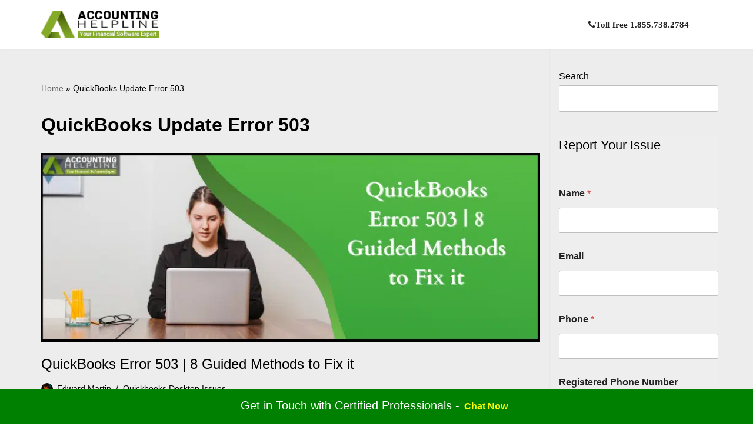

--- FILE ---
content_type: text/html; charset=UTF-8
request_url: https://blog.accountinghelpline.com/tag/quickbooks-update-error-503/
body_size: 21026
content:
<!DOCTYPE html><html lang="en-US" prefix="og: https://ogp.me/ns#"><head><script data-no-optimize="1">var litespeed_docref=sessionStorage.getItem("litespeed_docref");litespeed_docref&&(Object.defineProperty(document,"referrer",{get:function(){return litespeed_docref}}),sessionStorage.removeItem("litespeed_docref"));</script><meta charset="UTF-8"><meta name="viewport" content="width=device-width, initial-scale=1, minimum-scale=1"><link rel="profile" href="http://gmpg.org/xfn/11"><style>img:is([sizes="auto" i],[sizes^="auto," i]){contain-intrinsic-size:3000px 1500px}</style><title>QuickBooks Update Error 503 - One Stop Accounting Solutions - Accounting Helpline</title><meta name="robots" content="follow, index, max-snippet:-1, max-video-preview:-1, max-image-preview:large"/><link rel="canonical" href="https://blog.accountinghelpline.com/tag/quickbooks-update-error-503/" /><meta property="og:locale" content="en_US" /><meta property="og:type" content="article" /><meta property="og:title" content="QuickBooks Update Error 503 - One Stop Accounting Solutions - Accounting Helpline" /><meta property="og:url" content="https://blog.accountinghelpline.com/tag/quickbooks-update-error-503/" /><meta property="og:site_name" content="One Stop QuickBooks Accounting Solutions - Accounting Helpline" /><meta name="twitter:card" content="summary_large_image" /><meta name="twitter:title" content="QuickBooks Update Error 503 - One Stop Accounting Solutions - Accounting Helpline" /><meta name="twitter:label1" content="Posts" /><meta name="twitter:data1" content="1" /><script type="application/ld+json" class="rank-math-schema">{"@context":"https://schema.org","@graph":[{"@type":"Person","@id":"https://blog.accountinghelpline.com/#person","name":"One Stop QuickBooks Accounting Solutions - Accounting Helpline","url":"https://blog.accountinghelpline.com","image":{"@type":"ImageObject","@id":"https://blog.accountinghelpline.com/#logo","url":"https://blog.accountinghelpline.com/wp-content/uploads/2021/10/logo-white.png","contentUrl":"https://blog.accountinghelpline.com/wp-content/uploads/2021/10/logo-white.png","caption":"One Stop QuickBooks Accounting Solutions - Accounting Helpline","inLanguage":"en-US","width":"213","height":"50"}},{"@type":"WebSite","@id":"https://blog.accountinghelpline.com/#website","url":"https://blog.accountinghelpline.com","name":"One Stop QuickBooks Accounting Solutions - Accounting Helpline","alternateName":"One Stop QuickBooks Accounting Solutions - Accounting Helpline","publisher":{"@id":"https://blog.accountinghelpline.com/#person"},"inLanguage":"en-US"},{"@type":"BreadcrumbList","@id":"https://blog.accountinghelpline.com/tag/quickbooks-update-error-503/#breadcrumb","itemListElement":[{"@type":"ListItem","position":"1","item":{"@id":"https://blog.accountinghelpline.com","name":"Home"}},{"@type":"ListItem","position":"2","item":{"@id":"https://blog.accountinghelpline.com/tag/quickbooks-update-error-503/","name":"QuickBooks Update Error 503"}}]},{"@type":"CollectionPage","@id":"https://blog.accountinghelpline.com/tag/quickbooks-update-error-503/#webpage","url":"https://blog.accountinghelpline.com/tag/quickbooks-update-error-503/","name":"QuickBooks Update Error 503 - One Stop Accounting Solutions - Accounting Helpline","isPartOf":{"@id":"https://blog.accountinghelpline.com/#website"},"inLanguage":"en-US","breadcrumb":{"@id":"https://blog.accountinghelpline.com/tag/quickbooks-update-error-503/#breadcrumb"}}]}</script><link rel='dns-prefetch' href='//fonts.googleapis.com' /><link data-optimized="2" rel="stylesheet" href="https://blog.accountinghelpline.com/wp-content/litespeed/css/2bc2272803a604ab4096c904dbc6494a.css?ver=db7f9" /><style id='classic-theme-styles-inline-css'>/*! This file is auto-generated */.wp-block-buttonQuickBookslink{color:#fff;background-color:#32373c;border-radius:9999px;box-shadow:none;text-decoration:none;padding:calc(.667em + 2px) calc(1.333em + 2px);font-size:1.125em}.wp-block-fileQuickBooksbutton{background:#32373c;color:#fff;text-decoration:none}</style><style id='global-styles-inline-css'>:root{--wp--preset--aspect-ratio--square:1;--wp--preset--aspect-ratio--4-3:4/3;--wp--preset--aspect-ratio--3-4:3/4;--wp--preset--aspect-ratio--3-2:3/2;--wp--preset--aspect-ratio--2-3:2/3;--wp--preset--aspect-ratio--16-9:16/9;--wp--preset--aspect-ratio--9-16:9/16;--wp--preset--color--black:#000000;--wp--preset--color--cyan-bluish-gray:#abb8c3;--wp--preset--color--white:#ffffff;--wp--preset--color--pale-pink:#f78da7;--wp--preset--color--vivid-red:#cf2e2e;--wp--preset--color--luminous-vivid-orange:#ff6900;--wp--preset--color--luminous-vivid-amber:#fcb900;--wp--preset--color--light-green-cyan:#7bdcb5;--wp--preset--color--vivid-green-cyan:#00d084;--wp--preset--color--pale-cyan-blue:#8ed1fc;--wp--preset--color--vivid-cyan-blue:#0693e3;--wp--preset--color--vivid-purple:#9b51e0;--wp--preset--color--neve-link-color:var(--nv-primary-accent);--wp--preset--color--neve-link-hover-color:var(--nv-secondary-accent);--wp--preset--color--nv-site-bg:var(--nv-site-bg);--wp--preset--color--nv-light-bg:var(--nv-light-bg);--wp--preset--color--nv-dark-bg:var(--nv-dark-bg);--wp--preset--color--neve-text-color:var(--nv-text-color);--wp--preset--color--nv-text-dark-bg:var(--nv-text-dark-bg);--wp--preset--color--nv-c-1:var(--nv-c-1);--wp--preset--color--nv-c-2:var(--nv-c-2);--wp--preset--gradient--vivid-cyan-blue-to-vivid-purple:linear-gradient(135deg,rgba(6,147,227,1) 0%,rgb(155,81,224) 100%);--wp--preset--gradient--light-green-cyan-to-vivid-green-cyan:linear-gradient(135deg,rgb(122,220,180) 0%,rgb(0,208,130) 100%);--wp--preset--gradient--luminous-vivid-amber-to-luminous-vivid-orange:linear-gradient(135deg,rgba(252,185,0,1) 0%,rgba(255,105,0,1) 100%);--wp--preset--gradient--luminous-vivid-orange-to-vivid-red:linear-gradient(135deg,rgba(255,105,0,1) 0%,rgb(207,46,46) 100%);--wp--preset--gradient--very-light-gray-to-cyan-bluish-gray:linear-gradient(135deg,rgb(238,238,238) 0%,rgb(169,184,195) 100%);--wp--preset--gradient--cool-to-warm-spectrum:linear-gradient(135deg,rgb(74,234,220) 0%,rgb(151,120,209) 20%,rgb(207,42,186) 40%,rgb(238,44,130) 60%,rgb(251,105,98) 80%,rgb(254,248,76) 100%);--wp--preset--gradient--blush-light-purple:linear-gradient(135deg,rgb(255,206,236) 0%,rgb(152,150,240) 100%);--wp--preset--gradient--blush-bordeaux:linear-gradient(135deg,rgb(254,205,165) 0%,rgb(254,45,45) 50%,rgb(107,0,62) 100%);--wp--preset--gradient--luminous-dusk:linear-gradient(135deg,rgb(255,203,112) 0%,rgb(199,81,192) 50%,rgb(65,88,208) 100%);--wp--preset--gradient--pale-ocean:linear-gradient(135deg,rgb(255,245,203) 0%,rgb(182,227,212) 50%,rgb(51,167,181) 100%);--wp--preset--gradient--electric-grass:linear-gradient(135deg,rgb(202,248,128) 0%,rgb(113,206,126) 100%);--wp--preset--gradient--midnight:linear-gradient(135deg,rgb(2,3,129) 0%,rgb(40,116,252) 100%);--wp--preset--font-size--small:13px;--wp--preset--font-size--medium:20px;--wp--preset--font-size--large:36px;--wp--preset--font-size--x-large:42px;--wp--preset--spacing--20:0.44rem;--wp--preset--spacing--30:0.67rem;--wp--preset--spacing--40:1rem;--wp--preset--spacing--50:1.5rem;--wp--preset--spacing--60:2.25rem;--wp--preset--spacing--70:3.38rem;--wp--preset--spacing--80:5.06rem;--wp--preset--shadow--natural:6px 6px 9px rgba(0,0,0,0.2);--wp--preset--shadow--deep:12px 12px 50px rgba(0,0,0,0.4);--wp--preset--shadow--sharp:6px 6px 0px rgba(0,0,0,0.2);--wp--preset--shadow--outlined:6px 6px 0px -3px rgba(255,255,255,1),6px 6px rgba(0,0,0,1);--wp--preset--shadow--crisp:6px 6px 0px rgba(0,0,0,1)}:where(.is-layout-flex){gap:0.5em}:where(.is-layout-grid){gap:0.5em}body .is-layout-flex{display:flex}.is-layout-flex{flex-wrap:wrap;align-items:center}.is-layout-flex >:is(*,div){margin:0}body .is-layout-grid{display:grid}.is-layout-grid >:is(*,div){margin:0}:where(.wp-block-columns.is-layout-flex){gap:2em}:where(.wp-block-columns.is-layout-grid){gap:2em}:where(.wp-block-post-template.is-layout-flex){gap:1.25em}:where(.wp-block-post-template.is-layout-grid){gap:1.25em}.has-black-color{color:var(--wp--preset--color--black) !important}.has-cyan-bluish-gray-color{color:var(--wp--preset--color--cyan-bluish-gray) !important}.has-white-color{color:var(--wp--preset--color--white) !important}.has-pale-pink-color{color:var(--wp--preset--color--pale-pink) !important}.has-vivid-red-color{color:var(--wp--preset--color--vivid-red) !important}.has-luminous-vivid-orange-color{color:var(--wp--preset--color--luminous-vivid-orange) !important}.has-luminous-vivid-amber-color{color:var(--wp--preset--color--luminous-vivid-amber) !important}.has-light-green-cyan-color{color:var(--wp--preset--color--light-green-cyan) !important}.has-vivid-green-cyan-color{color:var(--wp--preset--color--vivid-green-cyan) !important}.has-pale-cyan-blue-color{color:var(--wp--preset--color--pale-cyan-blue) !important}.has-vivid-cyan-blue-color{color:var(--wp--preset--color--vivid-cyan-blue) !important}.has-vivid-purple-color{color:var(--wp--preset--color--vivid-purple) !important}.has-neve-link-color-color{color:var(--wp--preset--color--neve-link-color) !important}.has-neve-link-hover-color-color{color:var(--wp--preset--color--neve-link-hover-color) !important}.has-nv-site-bg-color{color:var(--wp--preset--color--nv-site-bg) !important}.has-nv-light-bg-color{color:var(--wp--preset--color--nv-light-bg) !important}.has-nv-dark-bg-color{color:var(--wp--preset--color--nv-dark-bg) !important}.has-neve-text-color-color{color:var(--wp--preset--color--neve-text-color) !important}.has-nv-text-dark-bg-color{color:var(--wp--preset--color--nv-text-dark-bg) !important}.has-nv-c-1-color{color:var(--wp--preset--color--nv-c-1) !important}.has-nv-c-2-color{color:var(--wp--preset--color--nv-c-2) !important}.has-black-background-color{background-color:var(--wp--preset--color--black) !important}.has-cyan-bluish-gray-background-color{background-color:var(--wp--preset--color--cyan-bluish-gray) !important}.has-white-background-color{background-color:var(--wp--preset--color--white) !important}.has-pale-pink-background-color{background-color:var(--wp--preset--color--pale-pink) !important}.has-vivid-red-background-color{background-color:var(--wp--preset--color--vivid-red) !important}.has-luminous-vivid-orange-background-color{background-color:var(--wp--preset--color--luminous-vivid-orange) !important}.has-luminous-vivid-amber-background-color{background-color:var(--wp--preset--color--luminous-vivid-amber) !important}.has-light-green-cyan-background-color{background-color:var(--wp--preset--color--light-green-cyan) !important}.has-vivid-green-cyan-background-color{background-color:var(--wp--preset--color--vivid-green-cyan) !important}.has-pale-cyan-blue-background-color{background-color:var(--wp--preset--color--pale-cyan-blue) !important}.has-vivid-cyan-blue-background-color{background-color:var(--wp--preset--color--vivid-cyan-blue) !important}.has-vivid-purple-background-color{background-color:var(--wp--preset--color--vivid-purple) !important}.has-neve-link-color-background-color{background-color:var(--wp--preset--color--neve-link-color) !important}.has-neve-link-hover-color-background-color{background-color:var(--wp--preset--color--neve-link-hover-color) !important}.has-nv-site-bg-background-color{background-color:var(--wp--preset--color--nv-site-bg) !important}.has-nv-light-bg-background-color{background-color:var(--wp--preset--color--nv-light-bg) !important}.has-nv-dark-bg-background-color{background-color:var(--wp--preset--color--nv-dark-bg) !important}.has-neve-text-color-background-color{background-color:var(--wp--preset--color--neve-text-color) !important}.has-nv-text-dark-bg-background-color{background-color:var(--wp--preset--color--nv-text-dark-bg) !important}.has-nv-c-1-background-color{background-color:var(--wp--preset--color--nv-c-1) !important}.has-nv-c-2-background-color{background-color:var(--wp--preset--color--nv-c-2) !important}.has-black-border-color{border-color:var(--wp--preset--color--black) !important}.has-cyan-bluish-gray-border-color{border-color:var(--wp--preset--color--cyan-bluish-gray) !important}.has-white-border-color{border-color:var(--wp--preset--color--white) !important}.has-pale-pink-border-color{border-color:var(--wp--preset--color--pale-pink) !important}.has-vivid-red-border-color{border-color:var(--wp--preset--color--vivid-red) !important}.has-luminous-vivid-orange-border-color{border-color:var(--wp--preset--color--luminous-vivid-orange) !important}.has-luminous-vivid-amber-border-color{border-color:var(--wp--preset--color--luminous-vivid-amber) !important}.has-light-green-cyan-border-color{border-color:var(--wp--preset--color--light-green-cyan) !important}.has-vivid-green-cyan-border-color{border-color:var(--wp--preset--color--vivid-green-cyan) !important}.has-pale-cyan-blue-border-color{border-color:var(--wp--preset--color--pale-cyan-blue) !important}.has-vivid-cyan-blue-border-color{border-color:var(--wp--preset--color--vivid-cyan-blue) !important}.has-vivid-purple-border-color{border-color:var(--wp--preset--color--vivid-purple) !important}.has-neve-link-color-border-color{border-color:var(--wp--preset--color--neve-link-color) !important}.has-neve-link-hover-color-border-color{border-color:var(--wp--preset--color--neve-link-hover-color) !important}.has-nv-site-bg-border-color{border-color:var(--wp--preset--color--nv-site-bg) !important}.has-nv-light-bg-border-color{border-color:var(--wp--preset--color--nv-light-bg) !important}.has-nv-dark-bg-border-color{border-color:var(--wp--preset--color--nv-dark-bg) !important}.has-neve-text-color-border-color{border-color:var(--wp--preset--color--neve-text-color) !important}.has-nv-text-dark-bg-border-color{border-color:var(--wp--preset--color--nv-text-dark-bg) !important}.has-nv-c-1-border-color{border-color:var(--wp--preset--color--nv-c-1) !important}.has-nv-c-2-border-color{border-color:var(--wp--preset--color--nv-c-2) !important}.has-vivid-cyan-blue-to-vivid-purple-gradient-background{background:var(--wp--preset--gradient--vivid-cyan-blue-to-vivid-purple) !important}.has-light-green-cyan-to-vivid-green-cyan-gradient-background{background:var(--wp--preset--gradient--light-green-cyan-to-vivid-green-cyan) !important}.has-luminous-vivid-amber-to-luminous-vivid-orange-gradient-background{background:var(--wp--preset--gradient--luminous-vivid-amber-to-luminous-vivid-orange) !important}.has-luminous-vivid-orange-to-vivid-red-gradient-background{background:var(--wp--preset--gradient--luminous-vivid-orange-to-vivid-red) !important}.has-very-light-gray-to-cyan-bluish-gray-gradient-background{background:var(--wp--preset--gradient--very-light-gray-to-cyan-bluish-gray) !important}.has-cool-to-warm-spectrum-gradient-background{background:var(--wp--preset--gradient--cool-to-warm-spectrum) !important}.has-blush-light-purple-gradient-background{background:var(--wp--preset--gradient--blush-light-purple) !important}.has-blush-bordeaux-gradient-background{background:var(--wp--preset--gradient--blush-bordeaux) !important}.has-luminous-dusk-gradient-background{background:var(--wp--preset--gradient--luminous-dusk) !important}.has-pale-ocean-gradient-background{background:var(--wp--preset--gradient--pale-ocean) !important}.has-electric-grass-gradient-background{background:var(--wp--preset--gradient--electric-grass) !important}.has-midnight-gradient-background{background:var(--wp--preset--gradient--midnight) !important}.has-small-font-size{font-size:var(--wp--preset--font-size--small) !important}.has-medium-font-size{font-size:var(--wp--preset--font-size--medium) !important}.has-large-font-size{font-size:var(--wp--preset--font-size--large) !important}.has-x-large-font-size{font-size:var(--wp--preset--font-size--x-large) !important}:where(.wp-block-post-template.is-layout-flex){gap:1.25em}:where(.wp-block-post-template.is-layout-grid){gap:1.25em}:where(.wp-block-columns.is-layout-flex){gap:2em}:where(.wp-block-columns.is-layout-grid){gap:2em}:root:where(.wp-block-pullquote){font-size:1.5em;line-height:1.6}</style><style id='ez-toc-inline-css'>div#ez-toc-container .ez-toc-title{font-size:120%}div#ez-toc-container .ez-toc-title{font-weight:500}div#ez-toc-container ul li,div#ez-toc-container ul li a{font-size:95%}div#ez-toc-container ul li,div#ez-toc-container ul li a{font-weight:500}div#ez-toc-container nav ul ul li{font-size:90%}.ez-toc-box-title{font-weight:bold;margin-bottom:10px;text-align:center;text-transform:uppercase;letter-spacing:1px;color:#666;padding-bottom:5px;position:absolute;top:-4%;left:5%;background-color:inherit;transition:top 0.3s ease}.ez-toc-box-title.toc-closed{top:-25%}.ez-toc-container-direction{direction:ltr}.ez-toc-counter ul{counter-reset:item}.ez-toc-counter nav ul li a::before{content:counters(item,'.',decimal) '. ';display:inline-block;counter-increment:item;flex-grow:0;flex-shrink:0;margin-right:.2em;float:left}.ez-toc-widget-direction{direction:ltr}.ez-toc-widget-container ul{counter-reset:item}.ez-toc-widget-container nav ul li a::before{content:counters(item,'.',decimal) '. ';display:inline-block;counter-increment:item;flex-grow:0;flex-shrink:0;margin-right:.2em;float:left}</style><style id='neve-style-inline-css'>.is-menu-sidebar .header-menu-sidebar{visibility:visible}.is-menu-sidebar.menu_sidebar_slide_left .header-menu-sidebar{transform:translate3d(0,0,0);left:0}.is-menu-sidebar.menu_sidebar_slide_right .header-menu-sidebar{transform:translate3d(0,0,0);right:0}.is-menu-sidebar.menu_sidebar_pull_right .header-menu-sidebar,.is-menu-sidebar.menu_sidebar_pull_left .header-menu-sidebar{transform:translateX(0)}.is-menu-sidebar.menu_sidebar_dropdown .header-menu-sidebar{height:auto}.is-menu-sidebar.menu_sidebar_dropdown .header-menu-sidebar-inner{max-height:400px;padding:20px 0}.is-menu-sidebar.menu_sidebar_full_canvas .header-menu-sidebar{opacity:1}.header-menu-sidebar .menu-item-nav-search:not(.floating){pointer-events:none}.header-menu-sidebar .menu-item-nav-search .is-menu-sidebar{pointer-events:unset}@media screen and (max-width:960px){.builder-item.cr .item--inner{--textalign:center;--justify:center}}.nv-meta-list li.meta:not(:last-child):after{content:"/"}.nv-meta-list .no-mobile{display:none}.nv-meta-list li.last::after{content:""!important}@media (min-width:769px){.nv-meta-list .no-mobile{display:inline-block}.nv-meta-list li.last:not(:last-child)::after{content:"/" !important}}:root{--container:748px;--postwidth:100%;--primarybtnbg:var(--nv-primary-accent);--primarybtnhoverbg:var(--nv-primary-accent);--primarybtncolor:#fff;--secondarybtncolor:var(--nv-primary-accent);--primarybtnhovercolor:#fff;--secondarybtnhovercolor:var(--nv-primary-accent);--primarybtnborderradius:3px;--secondarybtnborderradius:3px;--secondarybtnborderwidth:3px;--btnpadding:13px 15px;--primarybtnpadding:13px 15px;--secondarybtnpadding:calc(13px - 3px) calc(15px - 3px);--bodyfontfamily:Poppins;--bodyfontsize:15px;--bodylineheight:1.6em;--bodyletterspacing:0px;--bodyfontweight:400;--bodytexttransform:none;--h1fontsize:1.5em;--h1fontweight:600;--h1lineheight:1.6em;--h1letterspacing:0px;--h1texttransform:none;--h2fontsize:28px;--h2fontweight:500;--h2lineheight:1.3em;--h2letterspacing:0px;--h2texttransform:none;--h3fontsize:24px;--h3fontweight:500;--h3lineheight:1.4em;--h3letterspacing:0px;--h3texttransform:none;--h4fontsize:20px;--h4fontweight:500;--h4lineheight:1.6em;--h4letterspacing:0px;--h4texttransform:none;--h5fontsize:16px;--h5fontweight:500;--h5lineheight:1.6em;--h5letterspacing:0px;--h5texttransform:none;--h6fontsize:14px;--h6fontweight:500;--h6lineheight:1.6em;--h6letterspacing:0px;--h6texttransform:none;--formfieldborderwidth:2px;--formfieldborderradius:3px;--formfieldbgcolor:var(--nv-site-bg);--formfieldbordercolor:#dddddd;--formfieldcolor:var(--nv-text-color);--formfieldpadding:10px 12px}.nv-index-posts{--borderradius:0px}.single-post-container .alignfull > [class*="QuickBooksinner-container"],.single-post-container .alignwide > [class*="QuickBooksinner-container"]{max-width:718px}.nv-meta-list{--avatarsize:20px}.single .nv-meta-list{--avatarsize:20px}.nv-is-boxed.nv-comments-wrap{--padding:20px}.nv-is-boxed.comment-respond{--padding:20px}.single:not(.single-product),.page{--c-vspace:0 0 0 0;}.global-styled{--bgcolor:var(--nv-site-bg)}.header-top{--rowbcolor:var(--nv-light-bg);--color:var(--nv-text-color);--bgcolor:var(--nv-site-bg)}.header-main{--rowbwidth:0px;--rowbcolor:var(--nv-light-bg);--color:#ffffff;--bgcolor:#ffffff}.header-bottom{--rowbcolor:var(--nv-light-bg);--color:var(--nv-text-color);--bgcolor:var(--nv-site-bg)}.header-menu-sidebar-bg{--justify:flex-start;--textalign:left;--flexg:1;--wrapdropdownwidth:auto;--color:#222222;--bgcolor:#f8f8f8}.header-menu-sidebar{width:360px}.builder-item--logo{--maxwidth:120px;--fs:24px;--padding:10px 0;--margin:0;--textalign:left;--justify:flex-start}.builder-item--nav-icon,.header-menu-sidebar .close-sidebar-panel .navbar-toggle{--bgcolor:#212121}.builder-item--nav-icon{--label-margin:0 5px 0 0;;--padding:6px 8px 6px 10px;;--margin:0}.builder-item--primary-menu{--color:#222222;--hovercolor:var(--nv-secondary-accent);--hovertextcolor:var(--nv-text-color);--activecolor:var(--nv-primary-accent);--spacing:20px;--height:25px;--padding:0;--margin:0;--fontfamily:Poppins;--fontsize:1em;--lineheight:1.6em;--letterspacing:0px;--fontweight:600;--texttransform:none;--iconsize:1em}.hfg-is-group.has-primary-menu .inherit-ff{--inheritedff:Poppins;--inheritedfw:600}.builder-item--header_search_responsive{--iconsize:15px;--formfieldfontsize:14px;--formfieldborderwidth:2px;--formfieldborderradius:2px;--height:40px;--padding:0 10px;--margin:0}.footer-top-inner .row{grid-template-columns:1fr 2fr;--valign:flex-start}.footer-top{--rowbcolor:var(--nv-light-bg);--color:rgba(255,255,255,0.5);--bgcolor:#212121}.footer-main-inner .row{grid-template-columns:1fr;--valign:flex-start}.footer-main{--rowbcolor:var(--nv-light-bg);--color:#f8f8f8;--bgcolor:#111111}.footer-bottom-inner .row{grid-template-columns:1fr;--valign:flex-start}.footer-bottom{--rowbcolor:var(--nv-light-bg);--color:var(--nv-text-dark-bg);--bgcolor:#212121}.builder-item--footer-one-widgets{--padding:0;--margin:0;--textalign:left;--justify:flex-start}.builder-item--footer-two-widgets{--padding:0;--margin:0;--textalign:left;--justify:flex-start}.builder-item--footer-three-widgets{--padding:0;--margin:0;--textalign:left;--justify:flex-start}.builder-item--footer-four-widgets{--padding:0;--margin:0;--textalign:left;--justify:flex-start}@media(min-width:576px){:root{--container:992px;--postwidth:100%;--btnpadding:13px 15px;--primarybtnpadding:13px 15px;--secondarybtnpadding:calc(13px - 3px) calc(15px - 3px);--bodyfontsize:16px;--bodylineheight:1.6em;--bodyletterspacing:0px;--h1fontsize:1.5em;--h1lineheight:1.6em;--h1letterspacing:0px;--h2fontsize:30px;--h2lineheight:1.2em;--h2letterspacing:0px;--h3fontsize:26px;--h3lineheight:1.4em;--h3letterspacing:0px;--h4fontsize:22px;--h4lineheight:1.5em;--h4letterspacing:0px;--h5fontsize:18px;--h5lineheight:1.6em;--h5letterspacing:0px;--h6fontsize:14px;--h6lineheight:1.6em;--h6letterspacing:0px}.single-post-container .alignfull > [class*="QuickBooksinner-container"],.single-post-container .alignwide > [class*="QuickBooksinner-container"]{max-width:962px}.nv-meta-list{--avatarsize:20px}.single .nv-meta-list{--avatarsize:20px}.nv-is-boxed.nv-comments-wrap{--padding:30px}.nv-is-boxed.comment-respond{--padding:30px}.single:not(.single-product),.page{--c-vspace:0 0 0 0;}.header-main{--rowbwidth:0px}.header-menu-sidebar-bg{--justify:flex-start;--textalign:left;--flexg:1;--wrapdropdownwidth:auto}.header-menu-sidebar{width:360px}.builder-item--logo{--maxwidth:120px;--fs:24px;--padding:10px 0;--margin:0;--textalign:left;--justify:flex-start}.builder-item--nav-icon{--label-margin:0 5px 0 0;;--padding:10px 15px;--margin:0}.builder-item--primary-menu{--spacing:20px;--height:25px;--padding:0;--margin:0;--fontsize:1em;--lineheight:1.6em;--letterspacing:0px;--iconsize:1em}.builder-item--header_search_responsive{--formfieldfontsize:14px;--formfieldborderwidth:2px;--formfieldborderradius:2px;--height:40px;--padding:0 10px;--margin:0}.builder-item--footer-one-widgets{--padding:0;--margin:0;--textalign:left;--justify:flex-start}.builder-item--footer-two-widgets{--padding:0;--margin:0;--textalign:left;--justify:flex-start}.builder-item--footer-three-widgets{--padding:0;--margin:0;--textalign:left;--justify:flex-start}.builder-item--footer-four-widgets{--padding:0;--margin:0;--textalign:left;--justify:flex-start}}@media(min-width:960px){:root{--container:1170px;--postwidth:100%;--btnpadding:13px 15px;--primarybtnpadding:13px 15px;--secondarybtnpadding:calc(13px - 3px) calc(15px - 3px);--bodyfontsize:16px;--bodylineheight:30.0px;--bodyletterspacing:0px;--h1fontsize:32px;--h1lineheight:1.1em;--h1letterspacing:0px;--h2fontsize:28px;--h2lineheight:1.2em;--h2letterspacing:-0.2px;--h3fontsize:24px;--h3lineheight:1.4em;--h3letterspacing:0px;--h4fontsize:22px;--h4lineheight:1.5em;--h4letterspacing:0px;--h5fontsize:20px;--h5lineheight:1.6em;--h5letterspacing:0px;--h6fontsize:16px;--h6lineheight:1.6em;--h6letterspacing:0px}body:not(.single):not(.archive):not(.blog):not(.search):not(.error404) .neve-main > .container .col,body.post-type-archive-course .neve-main > .container .col,body.post-type-archive-llms_membership .neve-main > .container .col{max-width:75%}body:not(.single):not(.archive):not(.blog):not(.search):not(.error404) .nv-sidebar-wrap,body.post-type-archive-course .nv-sidebar-wrap,body.post-type-archive-llms_membership .nv-sidebar-wrap{max-width:25%}.neve-main > .archive-container .nv-index-posts.col{max-width:75%}.neve-main > .archive-container .nv-sidebar-wrap{max-width:25%}.neve-main > .single-post-container .nv-single-post-wrap.col{max-width:70%}.single-post-container .alignfull > [class*="QuickBooksinner-container"],.single-post-container .alignwide > [class*="QuickBooksinner-container"]{max-width:789px}.container-fluid.single-post-container .alignfull > [class*="QuickBooksinner-container"],.container-fluid.single-post-container .alignwide > [class*="QuickBooksinner-container"]{max-width:calc(70% + 15px)}.neve-main > .single-post-container .nv-sidebar-wrap{max-width:30%}.nv-meta-list{--avatarsize:20px}.single .nv-meta-list{--avatarsize:20px}.single h1.entry-title{--fontsize:3em;--lineheight:1.2em}.nv-is-boxed.nv-comments-wrap{--padding:40px}.nv-is-boxed.comment-respond{--padding:40px}.single:not(.single-product),.page{--c-vspace:0 0 0 0;}.header-main{--rowbwidth:1px}.header-menu-sidebar-bg{--justify:flex-start;--textalign:left;--flexg:1;--wrapdropdownwidth:auto}.header-menu-sidebar{width:360px}.builder-item--logo{--maxwidth:200px;--fs:24px;--padding:10px 0;--margin:0;--textalign:left;--justify:flex-start}.builder-item--nav-icon{--label-margin:0 5px 0 0;;--padding:10px 15px;--margin:0}.builder-item--primary-menu{--spacing:25px;--height:25px;--padding:0;--margin:0;--fontsize:15px;--lineheight:1.6em;--letterspacing:0px;--iconsize:15px}.builder-item--header_search_responsive{--formfieldfontsize:14px;--formfieldborderwidth:2px;--formfieldborderradius:2px;--height:40px;--padding:0 10px;--margin:0}.footer-top{--height:450px}.footer-main{--height:100px}.builder-item--footer-one-widgets{--padding:30px 0 0 0;;--margin:0;--textalign:left;--justify:flex-start}.builder-item--footer-two-widgets{--padding:30px 0 0 0;;--margin:0;--textalign:left;--justify:flex-start}.builder-item--footer-three-widgets{--padding:30px 0 0 0;;--margin:0;--textalign:left;--justify:flex-start}.builder-item--footer-four-widgets{--padding:30px 0 0 0;;--margin:0;--textalign:left;--justify:flex-start}}:root{--nv-primary-accent:#000000;--nv-secondary-accent:#19ad19;--nv-site-bg:#ffffff;--nv-light-bg:#ededed;--nv-dark-bg:#14171c;--nv-text-color:#000000;--nv-text-dark-bg:#ffffff;--nv-c-1:#77b978;--nv-c-2:#f37262;--nv-fallback-ff:Arial,Helvetica,sans-serif}</style><script type="litespeed/javascript" data-src="https://blog.accountinghelpline.com/wp-includes/js/jquery/jquery.min.js" id="jquery-core-js"></script><script></script><link rel="https://api.w.org/" href="https://blog.accountinghelpline.com/wp-json/" /><link rel="alternate" title="JSON" type="application/json" href="https://blog.accountinghelpline.com/wp-json/wp/v2/tags/1356" /><link rel="EditURI" type="application/rsd+xml" title="RSD" href="https://blog.accountinghelpline.com/xmlrpc.php?rsd" /><meta name="generator" content="WordPress 6.8.3" /><script type="litespeed/javascript" data-src="https://www.googletagmanager.com/gtag/js?id=G-VVEVWCPBBH"></script><script type="litespeed/javascript">window.dataLayer=window.dataLayer||[];function gtag(){dataLayer.push(arguments)}gtag('js',new Date());gtag('config','G-VVEVWCPBBH')</script><script type="litespeed/javascript" data-src="https://www.googletagmanager.com/gtag/js?id=UA-118593197-1"></script><script type="litespeed/javascript">window.dataLayer=window.dataLayer||[];function gtag(){dataLayer.push(arguments)}gtag('js',new Date());gtag('config','UA-118593197-1')</script><link rel="stylesheet" href="https://cdnjs.cloudflare.com/ajax/libs/font-awesome/4.7.0/css/font-awesome.min.css"><meta name='dmca-site-verification' content='SlRuN0h2dlhiSUZWOWFGUWtWZHJrN3puUEUxbFVhZHd5K3RTZmJWek5IQT01' /><meta name="p:domain_verify" content="043e51872a2dcd4a780cf3d48df2dc9d"/><meta name="generator" content="Powered by WPBakery Page Builder - drag and drop page builder for WordPress."/><style type="text/css">.saboxplugin-wrap{-webkit-box-sizing:border-box;-moz-box-sizing:border-box;-ms-box-sizing:border-box;box-sizing:border-box;border:1px solid #eee;width:100%;clear:both;display:block;overflow:hidden;word-wrap:break-word;position:relative}.saboxplugin-wrap .saboxplugin-gravatar{float:left;padding:0 20px 20px 20px}.saboxplugin-wrap .saboxplugin-gravatar img{max-width:100px;height:auto;border-radius:0}.saboxplugin-wrap .saboxplugin-authorname{font-size:18px;line-height:1;margin:20px 0 0 20px;display:block}.saboxplugin-wrap .saboxplugin-authorname a{text-decoration:none}.saboxplugin-wrap .saboxplugin-authorname a:focus{outline:0}.saboxplugin-wrap .saboxplugin-desc{display:block;margin:5px 20px}.saboxplugin-wrap .saboxplugin-desc a{text-decoration:underline}.saboxplugin-wrap .saboxplugin-desc p{margin:5px 0 12px}.saboxplugin-wrap .saboxplugin-web{margin:0 20px 15px;text-align:left}.saboxplugin-wrap .sab-web-position{text-align:right}.saboxplugin-wrap .saboxplugin-web a{color:#ccc;text-decoration:none}.saboxplugin-wrap .saboxplugin-socials{position:relative;display:block;background:#fcfcfc;padding:5px;border-top:1px solid #eee}.saboxplugin-wrap .saboxplugin-socials a svg{width:20px;height:20px}.saboxplugin-wrap .saboxplugin-socials a svg .st2{fill:#fff;transform-origin:center center}.saboxplugin-wrap .saboxplugin-socials a svg .st1{fill:rgba(0,0,0,.3)}.saboxplugin-wrap .saboxplugin-socials a:hover{opacity:.8;-webkit-transition:opacity .4s;-moz-transition:opacity .4s;-o-transition:opacity .4s;transition:opacity .4s;box-shadow:none!important;-webkit-box-shadow:none!important}.saboxplugin-wrap .saboxplugin-socials .saboxplugin-icon-color{box-shadow:none;padding:0;border:0;-webkit-transition:opacity .4s;-moz-transition:opacity .4s;-o-transition:opacity .4s;transition:opacity .4s;display:inline-block;color:#fff;font-size:0;text-decoration:inherit;margin:5px;-webkit-border-radius:0;-moz-border-radius:0;-ms-border-radius:0;-o-border-radius:0;border-radius:0;overflow:hidden}.saboxplugin-wrap .saboxplugin-socials .saboxplugin-icon-grey{text-decoration:inherit;box-shadow:none;position:relative;display:-moz-inline-stack;display:inline-block;vertical-align:middle;zoom:1;margin:10px 5px;color:#444;fill:#444}.clearfix:after,.clearfix:before{content:' ';display:table;line-height:0;clear:both}.ie7 .clearfix{zoom:1}.saboxplugin-socials.sabox-colored .saboxplugin-icon-color .sab-twitch{border-color:#38245c}.saboxplugin-socials.sabox-colored .saboxplugin-icon-color .sab-behance{border-color:#003eb0}.saboxplugin-socials.sabox-colored .saboxplugin-icon-color .sab-deviantart{border-color:#036824}.saboxplugin-socials.sabox-colored .saboxplugin-icon-color .sab-digg{border-color:#00327c}.saboxplugin-socials.sabox-colored .saboxplugin-icon-color .sab-dribbble{border-color:#ba1655}.saboxplugin-socials.sabox-colored .saboxplugin-icon-color .sab-facebook{border-color:#1e2e4f}.saboxplugin-socials.sabox-colored .saboxplugin-icon-color .sab-flickr{border-color:#003576}.saboxplugin-socials.sabox-colored .saboxplugin-icon-color .sab-github{border-color:#264874}.saboxplugin-socials.sabox-colored .saboxplugin-icon-color .sab-google{border-color:#0b51c5}.saboxplugin-socials.sabox-colored .saboxplugin-icon-color .sab-html5{border-color:#902e13}.saboxplugin-socials.sabox-colored .saboxplugin-icon-color .sab-instagram{border-color:#1630aa}.saboxplugin-socials.sabox-colored .saboxplugin-icon-color .sab-linkedin{border-color:#00344f}.saboxplugin-socials.sabox-colored .saboxplugin-icon-color .sab-pinterest{border-color:#5b040e}.saboxplugin-socials.sabox-colored .saboxplugin-icon-color .sab-reddit{border-color:#992900}.saboxplugin-socials.sabox-colored .saboxplugin-icon-color .sab-rss{border-color:#a43b0a}.saboxplugin-socials.sabox-colored .saboxplugin-icon-color .sab-sharethis{border-color:#5d8420}.saboxplugin-socials.sabox-colored .saboxplugin-icon-color .sab-soundcloud{border-color:#995200}.saboxplugin-socials.sabox-colored .saboxplugin-icon-color .sab-spotify{border-color:#0f612c}.saboxplugin-socials.sabox-colored .saboxplugin-icon-color .sab-stackoverflow{border-color:#a95009}.saboxplugin-socials.sabox-colored .saboxplugin-icon-color .sab-steam{border-color:#006388}.saboxplugin-socials.sabox-colored .saboxplugin-icon-color .sab-user_email{border-color:#b84e05}.saboxplugin-socials.sabox-colored .saboxplugin-icon-color .sab-tumblr{border-color:#10151b}.saboxplugin-socials.sabox-colored .saboxplugin-icon-color .sab-twitter{border-color:#0967a0}.saboxplugin-socials.sabox-colored .saboxplugin-icon-color .sab-vimeo{border-color:#0d7091}.saboxplugin-socials.sabox-colored .saboxplugin-icon-color .sab-windows{border-color:#003f71}.saboxplugin-socials.sabox-colored .saboxplugin-icon-color .sab-whatsapp{border-color:#003f71}.saboxplugin-socials.sabox-colored .saboxplugin-icon-color .sab-wordpress{border-color:#0f3647}.saboxplugin-socials.sabox-colored .saboxplugin-icon-color .sab-yahoo{border-color:#14002d}.saboxplugin-socials.sabox-colored .saboxplugin-icon-color .sab-youtube{border-color:#900}.saboxplugin-socials.sabox-colored .saboxplugin-icon-color .sab-xing{border-color:#000202}.saboxplugin-socials.sabox-colored .saboxplugin-icon-color .sab-mixcloud{border-color:#2475a0}.saboxplugin-socials.sabox-colored .saboxplugin-icon-color .sab-vk{border-color:#243549}.saboxplugin-socials.sabox-colored .saboxplugin-icon-color .sab-medium{border-color:#00452c}.saboxplugin-socials.sabox-colored .saboxplugin-icon-color .sab-quora{border-color:#420e00}.saboxplugin-socials.sabox-colored .saboxplugin-icon-color .sab-meetup{border-color:#9b181c}.saboxplugin-socials.sabox-colored .saboxplugin-icon-color .sab-goodreads{border-color:#000}.saboxplugin-socials.sabox-colored .saboxplugin-icon-color .sab-snapchat{border-color:#999700}.saboxplugin-socials.sabox-colored .saboxplugin-icon-color .sab-500px{border-color:#00557f}.saboxplugin-socials.sabox-colored .saboxplugin-icon-color .sab-mastodont{border-color:#185886}.sabox-plus-item{margin-bottom:20px}@media screen and (max-width:480px){.saboxplugin-wrap{text-align:center}.saboxplugin-wrap .saboxplugin-gravatar{float:none;padding:20px 0;text-align:center;margin:0 auto;display:block}.saboxplugin-wrap .saboxplugin-gravatar img{float:none;display:inline-block;display:-moz-inline-stack;vertical-align:middle;zoom:1}.saboxplugin-wrap .saboxplugin-desc{margin:0 10px 20px;text-align:center}.saboxplugin-wrap .saboxplugin-authorname{text-align:center;margin:10px 0 20px}}body .saboxplugin-authorname a,body .saboxplugin-authorname a:hover{box-shadow:none;-webkit-box-shadow:none}a.sab-profile-edit{font-size:16px!important;line-height:1!important}.sab-edit-settings a,a.sab-profile-edit{color:#0073aa!important;box-shadow:none!important;-webkit-box-shadow:none!important}.sab-edit-settings{margin-right:15px;position:absolute;right:0;z-index:2;bottom:10px;line-height:20px}.sab-edit-settings i{margin-left:5px}.saboxplugin-socials{line-height:1!important}.rtl .saboxplugin-wrap .saboxplugin-gravatar{float:right}.rtl .saboxplugin-wrap .saboxplugin-authorname{display:flex;align-items:center}.rtl .saboxplugin-wrap .saboxplugin-authorname .sab-profile-edit{margin-right:10px}.rtl .sab-edit-settings{right:auto;left:0}img.sab-custom-avatar{max-width:75px}.saboxplugin-wrap{margin-top:0px;margin-bottom:0px;padding:0px 0px}.saboxplugin-wrap .saboxplugin-authorname{font-size:18px;line-height:25px}.saboxplugin-wrap .saboxplugin-desc p,.saboxplugin-wrap .saboxplugin-desc{font-size:14px !important;line-height:21px !important}.saboxplugin-wrap .saboxplugin-web{font-size:14px}.saboxplugin-wrap .saboxplugin-socials a svg{width:18px;height:18px}</style><link rel="icon" href="https://blog.accountinghelpline.com/wp-content/uploads/2023/03/favicon.png" sizes="32x32" /><link rel="icon" href="https://blog.accountinghelpline.com/wp-content/uploads/2023/03/favicon.png" sizes="192x192" /><link rel="apple-touch-icon" href="https://blog.accountinghelpline.com/wp-content/uploads/2023/03/favicon.png" /><meta name="msapplication-TileImage" content="https://blog.accountinghelpline.com/wp-content/uploads/2023/03/favicon.png" /><style id="wp-custom-css">@import url('https://cdnjs.cloudflare.com/ajax/libs/boxicons/2.1.0/css/boxicons.min.css');.bx-chevron-right{color:#1ed33c}.nv-sidebar-wrap{border-left:2px solid #e7e7e7;margin:0;padding:4px}.nv-sidebar-wrap.nv-right{padding-left:15px;padding-top:40px}#block-8 form input{width:100%;height:45px;border:1px solid #bfbfbf}.component-wrap p{display:none}.neve-main{background:rgba(0,0,0,0.07)!important;margin-top:75px}.site-header{position:fixed!important;width:100%;z-index:9999}</style><noscript><style>.wpb_animate_when_almost_visible{opacity:1}</style></noscript><style id="wpforms-css-vars-root">:root{--wpforms-field-border-radius:3px;--wpforms-field-background-color:#ffffff;--wpforms-field-border-color:rgba(0,0,0,0.25);--wpforms-field-text-color:rgba(0,0,0,0.7);--wpforms-label-color:rgba(0,0,0,0.85);--wpforms-label-sublabel-color:rgba(0,0,0,0.55);--wpforms-label-error-color:#d63637;--wpforms-button-border-radius:3px;--wpforms-button-background-color:#066aab;--wpforms-button-text-color:#ffffff;--wpforms-field-size-input-height:43px;--wpforms-field-size-input-spacing:15px;--wpforms-field-size-font-size:16px;--wpforms-field-size-line-height:19px;--wpforms-field-size-padding-h:14px;--wpforms-field-size-checkbox-size:16px;--wpforms-field-size-sublabel-spacing:5px;--wpforms-field-size-icon-size:1;--wpforms-label-size-font-size:16px;--wpforms-label-size-line-height:19px;--wpforms-label-size-sublabel-font-size:14px;--wpforms-label-size-sublabel-line-height:17px;--wpforms-button-size-font-size:17px;--wpforms-button-size-height:41px;--wpforms-button-size-padding-h:15px;--wpforms-button-size-margin-top:10px}</style></head><body class="archive tag tag-quickbooks-update-error-503 tag-1356 wp-custom-logo wp-theme-neve nv-blog-grid nv-sidebar-right menu_sidebar_slide_left wpb-js-composer js-comp-ver-8.4.1 vc_responsive" id="neve_body" ><div class="wrapper"><header class="header" ><a class="neve-skip-link show-on-focus" href="#content" >Skip to content</a><div id="header-grid" class="hfg_header site-header"><nav class="header--row header-main hide-on-mobile hide-on-tablet layout-full-contained nv-navbar header--row" data-row-id="main" data-show-on="desktop"><div
class="header--row-inner header-main-inner"><div class="container"><div
class="row row--wrapper" data-section="hfg_header_layout_main" ><div class="hfg-slot left"><div class="builder-item desktop-left"><div class="item--inner builder-item--logo" data-section="title_tagline" data-item-id="logo"><div class="site-logo"><a class="brand" href="https://blog.accountinghelpline.com/" aria-label="One Stop Accounting Solutions - Accounting Helpline" rel="home"><img width="213" height="50" src="https://blog.accountinghelpline.com/wp-content/uploads/2021/10/logo-white.png" class="neve-site-logo skip-lazy" alt="Accounting Helpline" data-variant="logo" decoding="async" /></a></div></div></div></div><div class="hfg-slot right"><div class="builder-item has-nav hfg-is-group has-primary-menu"><div class="item--inner builder-item--primary-menu has_menu" data-section="header_menu_primary" data-item-id="primary-menu"><div class="nv-nav-wrap"><div role="navigation" class="nav-menu-primary" aria-label="Primary Menu"><ul id="nv-primary-navigation-main" class="primary-menu-ul nav-ul menu-desktop"><li id="menu-item-13460" class="menu-item menu-item-type-custom menu-item-object-custom menu-item-13460"><div class="wrap"><a href="tel:1.855.738.2784"><i class="fa fa-phone"></i> Toll free 1.855.738.2784</a></div></li></ul></div></div></div><div class="item--inner builder-item--header_search_responsive" data-section="header_search_responsive" data-item-id="header_search_responsive"><div class="nv-search-icon-component" ><div class="menu-item-nav-search canvas"><a aria-label="Search" href="#" class="nv-icon nv-search" ><svg width="15" height="15" viewBox="0 0 1792 1792" xmlns="http://www.w3.org/2000/svg"><path d="M1216 832q0-185-131.5-316.5t-316.5-131.5-316.5 131.5-131.5 316.5 131.5 316.5 316.5 131.5 316.5-131.5 131.5-316.5zm512 832q0 52-38 90t-90 38q-54 0-90-38l-343-342q-179 124-399 124-143 0-273.5-55.5t-225-150-150-225-55.5-273.5 55.5-273.5 150-225 225-150 273.5-55.5 273.5 55.5 225 150 150 225 55.5 273.5q0 220-124 399l343 343q37 37 37 90z" /></svg></a><div class="nv-nav-search" aria-label="search"><div class="form-wrap container responsive-search"><form role="search" method="get" class="search-form" action="https://blog.accountinghelpline.com/"><label><span class="screen-reader-text">Search for...</span></label><input type="search" class="search-field" aria-label="Search" placeholder="Search for..." value="" name="s"/><button type="submit" class="search-submit nv-submit" aria-label="Search"><span class="nv-search-icon-wrap"><span class="nv-icon nv-search" ><svg width="15" height="15" viewBox="0 0 1792 1792" xmlns="http://www.w3.org/2000/svg"><path d="M1216 832q0-185-131.5-316.5t-316.5-131.5-316.5 131.5-131.5 316.5 131.5 316.5 316.5 131.5 316.5-131.5 131.5-316.5zm512 832q0 52-38 90t-90 38q-54 0-90-38l-343-342q-179 124-399 124-143 0-273.5-55.5t-225-150-150-225-55.5-273.5 55.5-273.5 150-225 225-150 273.5-55.5 273.5 55.5 225 150 150 225 55.5 273.5q0 220-124 399l343 343q37 37 37 90z" /></svg></span></span></button></form></div><div class="close-container container responsive-search"><button class="close-responsive-search" aria-label="Close"><svg width="50" height="50" viewBox="0 0 20 20" fill="#555555"><path d="M14.95 6.46L11.41 10l3.54 3.54l-1.41 1.41L10 11.42l-3.53 3.53l-1.42-1.42L8.58 10L5.05 6.47l1.42-1.42L10 8.58l3.54-3.53z"/></svg></button></div></div></div></div></div></div></div></div></div></div></nav><nav class="header--row header-main hide-on-desktop layout-full-contained nv-navbar header--row" data-row-id="main" data-show-on="mobile"><div
class="header--row-inner header-main-inner"><div class="container"><div
class="row row--wrapper" data-section="hfg_header_layout_main" ><div class="hfg-slot left"><div class="builder-item mobile-left tablet-left"><div class="item--inner builder-item--logo" data-section="title_tagline" data-item-id="logo"><div class="site-logo"><a class="brand" href="https://blog.accountinghelpline.com/" aria-label="One Stop Accounting Solutions - Accounting Helpline" rel="home"><img width="213" height="50" src="https://blog.accountinghelpline.com/wp-content/uploads/2021/10/logo-white.png" class="neve-site-logo skip-lazy" alt="Accounting Helpline" data-variant="logo" decoding="async" /></a></div></div></div></div><div class="hfg-slot right"><div class="builder-item mobile-right tablet-right"><div class="item--inner builder-item--nav-icon" data-section="header_menu_icon" data-item-id="nav-icon"><div class="menu-mobile-toggle item-button navbar-toggle-wrapper"><button type="button" class=" navbar-toggle" value="Navigation Menu" aria-label="Navigation Menu " aria-expanded="false" onclick="if('undefined' !== typeof toggleAriaClick ) { toggleAriaClick() }"><span class="nav-toggle-label">Menu</span><span class="bars"><span class="icon-bar"></span><span class="icon-bar"></span><span class="icon-bar"></span></span><span class="screen-reader-text">Navigation Menu</span></button></div></div></div></div></div></div></div></nav><div
id="header-menu-sidebar" class="header-menu-sidebar tcb menu-sidebar-panel slide_left hfg-pe" data-row-id="sidebar"><div id="header-menu-sidebar-bg" class="header-menu-sidebar-bg"><div class="close-sidebar-panel navbar-toggle-wrapper"><button type="button" class="hamburger is-active navbar-toggle active" value="Navigation Menu" aria-label="Navigation Menu " aria-expanded="false" onclick="if('undefined' !== typeof toggleAriaClick ) { toggleAriaClick() }"><span class="bars"><span class="icon-bar"></span><span class="icon-bar"></span><span class="icon-bar"></span></span><span class="screen-reader-text">Navigation Menu</span></button></div><div id="header-menu-sidebar-inner" class="header-menu-sidebar-inner tcb "><div class="builder-item has-nav"><div class="item--inner builder-item--primary-menu has_menu" data-section="header_menu_primary" data-item-id="primary-menu"><div class="nv-nav-wrap"><div role="navigation" class="nav-menu-primary" aria-label="Primary Menu"><ul id="nv-primary-navigation-sidebar" class="primary-menu-ul nav-ul menu-mobile"><li class="menu-item menu-item-type-custom menu-item-object-custom menu-item-13460"><div class="wrap"><a href="tel:1.855.738.2784"><i class="fa fa-phone"></i> Toll free 1.855.738.2784</a></div></li></ul></div></div></div></div></div></div></div><div class="header-menu-sidebar-overlay hfg-ov hfg-pe" onclick="if('undefined' !== typeof toggleAriaClick ) { toggleAriaClick() }"></div></div></header><style>.nav-ul li:focus-within .wrap.active + .sub-menu{opacity:1;visibility:visible}.nav-ul li.neve-mega-menu:focus-within .wrap.active + .sub-menu{display:grid}.nav-ul li > .wrap{display:flex;align-items:center;position:relative;padding:0 4px}.nav-ul:not(.menu-mobile):not(.neve-mega-menu) > li > .wrap > a{padding-top:1px}</style><main id="content" class="neve-main"><div class="container archive-container"><div class="row"><div class="nv-index-posts blog col"><div class="nv-page-title-wrap nv-big-title" ><div class="nv-page-title "><small class="neve-breadcrumbs-wrapper"><nav aria-label="breadcrumbs" class="rank-math-breadcrumb"><a href="https://blog.accountinghelpline.com">Home</a><span class="separator"> &raquo; </span><span class="last">QuickBooks Update Error 503</span></nav></small><h1>QuickBooks Update Error 503</h1></div></div><div class="posts-wrapper"><article id="post-1038" class="post-1038 post type-post status-publish format-standard has-post-thumbnail hentry category-quickbooks-desktop-issues tag-503-error-code-in-quickbooks tag-503-error-code-in-quickbooks-desktop tag-error-503-quickbooks-update tag-error-code-503-in-quickbooks-desktop tag-error-message-503-in-quickbooks-desktop tag-getting-quickbooks-error-305 tag-how-to-fix-quickbooks-error-503 tag-how-to-resolve-quickbooks-error-305 tag-i-am-getting-error-503-while-updating-quickbooks tag-qb-error-503 tag-quickbooks-2018-error-503 tag-quickbooks-code-503 tag-quickbooks-displaying-error-503-during-update tag-quickbooks-enterprise-error-code-503 tag-quickbooks-error-code-503 tag-quickbooks-giving-error-code-503 tag-quickbooks-update-error-503 tag-why-i-am-getting-quickbooks-error-305 layout-grid "><div class="article-content-col"><div class="content"><div class="nv-post-thumbnail-wrap img-wrap"><a href="https://blog.accountinghelpline.com/quickbooks-desktop-issues/quickbooks-error-503/" rel="bookmark" title="QuickBooks Error 503 | 8 Guided Methods to Fix it"><img width="820" height="312" src="https://blog.accountinghelpline.com/wp-content/uploads/2022/01/QuickBooks-Error-503-8-Guided-Methods-to-Fix-it.png.webp" class="skip-lazy wp-post-image" alt="QuickBooks Error 503" decoding="async" fetchpriority="high" srcset="https://blog.accountinghelpline.com/wp-content/uploads/2022/01/QuickBooks-Error-503-8-Guided-Methods-to-Fix-it.png.webp 820w, https://blog.accountinghelpline.com/wp-content/uploads/2022/01/QuickBooks-Error-503-8-Guided-Methods-to-Fix-it-300x114.png.webp 300w, https://blog.accountinghelpline.com/wp-content/uploads/2022/01/QuickBooks-Error-503-8-Guided-Methods-to-Fix-it-768x292.png.webp 768w" sizes="(max-width: 820px) 100vw, 820px" /></a></div><h2 class="blog-entry-title entry-title"><a href="https://blog.accountinghelpline.com/quickbooks-desktop-issues/quickbooks-error-503/" rel="bookmark">QuickBooks Error 503 | 8 Guided Methods to Fix it</a></h2><ul class="nv-meta-list"><li class="meta author vcard "><img data-lazyloaded="1" src="[data-uri]" width="20" height="20" class="photo" alt="Edward Martin" data-src="https://blog.accountinghelpline.com/wp-content/litespeed/avatar/7ebc23239d65a90019c52c63c406dd6d.jpg?ver=1768910938" />&nbsp;<span class="author-name fn"><a href="https://blog.accountinghelpline.com/author/accounting/" title="Posts by Edward Martin" rel="author">Edward Martin</a></span></li><li class="meta category last"><a href="https://blog.accountinghelpline.com/category//quickbooks-desktop-issues/" rel="category tag">Quickbooks Desktop Issues</a></li></ul><div class="excerpt-wrap entry-summary"><p>The QuickBooks error 503 is a software error that usually occurs due to the settings of your Windows operating system being incorrect. This can hamper&hellip;&nbsp;<a href="https://blog.accountinghelpline.com/quickbooks-desktop-issues/quickbooks-error-503/" rel="bookmark">Read More &raquo;<span class="screen-reader-text">QuickBooks Error 503 | 8 Guided Methods to Fix it</span></a></p></div></div></div></article></div><div class="w-100"></div></div><div class="nv-sidebar-wrap col-sm-12 nv-right blog-sidebar " ><aside id="secondary" role="complementary"><div id="block-8" class="widget widget_block widget_search"><form role="search" method="get" action="https://blog.accountinghelpline.com/" class="wp-block-searchQuickBooksno-button wp-block-search" ><label class="wp-block-searchQuickBookslabel" for="wp-block-searchQuickBooksinput-1" >Search</label><div class="wp-block-searchQuickBooksinside-wrapper " ><input class="wp-block-searchQuickBooksinput" id="wp-block-searchQuickBooksinput-1" placeholder="" value="" type="search" name="s" required /></div></form></div><div id="block-12" class="widget widget_block"><div style="background:#eee;"><h4 style="margin-top:15px;border-bottom:1px solid #ddd; padding-bottom:10px;">Report Your Issue</h4><div class="wpforms-container wpforms-container-full wpforms-render-modern" id="wpforms-12356"><form id="wpforms-form-12356" class="wpforms-validate wpforms-form wpforms-ajax-form" data-formid="12356" method="post" enctype="multipart/form-data" action="/tag/quickbooks-update-error-503/" data-token="6e135a60e7a52546e4f655537599f332"><noscript class="wpforms-error-noscript">Please enable JavaScript in your browser to complete this form.</noscript><div class="wpforms-hidden" id="wpforms-error-noscript">Please enable JavaScript in your browser to complete this form.</div><div class="wpforms-field-container"><div id="wpforms-12356-field_3-container" class="wpforms-field wpforms-field-name" data-field-id="3"><label class="wpforms-field-label" for="wpforms-12356-field_3">Name <span class="wpforms-required-label" aria-hidden="true">*</span></label><input type="text" id="wpforms-12356-field_3" class="wpforms-field-large wpforms-field-required" name="wpforms[fields][3]" aria-errormessage="wpforms-12356-field_3-error" required></div><div id="wpforms-12356-field_4-container" class="wpforms-field wpforms-field-email" data-field-id="4"><label class="wpforms-field-label" for="wpforms-12356-field_4">Email</label><input type="email" id="wpforms-12356-field_4" class="wpforms-field-large" name="wpforms[fields][4]" spellcheck="false" aria-errormessage="wpforms-12356-field_4-error" ></div><div id="wpforms-12356-field_5-container" class="wpforms-field wpforms-field-phone" data-field-id="5"><label class="wpforms-field-label" for="wpforms-12356-field_5">Phone <span class="wpforms-required-label" aria-hidden="true">*</span></label><input type="tel" id="wpforms-12356-field_5" class="wpforms-field-large wpforms-field-required wpforms-smart-phone-field" data-rule-smart-phone-field="true" name="wpforms[fields][5]" aria-errormessage="wpforms-12356-field_5-error" required></div><div id="wpforms-12356-field_6-container" class="wpforms-field wpforms-field-phone" data-field-id="6"><label class="wpforms-field-label" for="wpforms-12356-field_6">Registered Phone Number</label><input type="tel" id="wpforms-12356-field_6" class="wpforms-field-large wpforms-smart-phone-field" data-rule-smart-phone-field="true" name="wpforms[fields][6]" aria-errormessage="wpforms-12356-field_6-error" ></div><div id="wpforms-12356-field_7-container" class="wpforms-field wpforms-field-text" data-field-id="7"><label class="wpforms-field-label" for="wpforms-12356-field_7">Company Name</label><input type="text" id="wpforms-12356-field_7" class="wpforms-field-large" name="wpforms[fields][7]" aria-errormessage="wpforms-12356-field_7-error" ></div><div id="wpforms-12356-field_8-container" class="wpforms-field wpforms-field-select wpforms-field-select-style-classic" data-field-id="8"><label class="wpforms-field-label" for="wpforms-12356-field_8">Version <span class="wpforms-required-label" aria-hidden="true">*</span></label><select id="wpforms-12356-field_8" class="wpforms-field-large wpforms-field-required" name="wpforms[fields][8]" required="required"><option value="Enterprise" >Enterprise</option><option value="Premier" >Premier</option><option value="Pro" >Pro</option><option value="Mac" >Mac</option><option value="POS" >POS</option><option value="Payroll" >Payroll</option><option value="Online" >Online</option><option value="Please Select" selected='selected'>Please Select</option></select></div><div id="wpforms-12356-field_9-container" class="wpforms-field wpforms-field-select wpforms-field-select-style-classic" data-field-id="9"><label class="wpforms-field-label" for="wpforms-12356-field_9">Edition Year <span class="wpforms-required-label" aria-hidden="true">*</span></label><select id="wpforms-12356-field_9" class="wpforms-field-large wpforms-field-required" name="wpforms[fields][9]" required="required"><option value="Please Select" selected='selected'>Please Select</option><option value="2023" >2023</option><option value="2022" >2022</option><option value="2021" >2021</option><option value="2020" >2020</option><option value="2019" >2019</option><option value="2018" >2018</option><option value="2017" >2017</option><option value="2016" >2016</option><option value="2015" >2015</option><option value="2014" >2014</option><option value="2013" >2013</option><option value="2012" >2012</option><option value="2011" >2011</option><option value="2010" >2010</option><option value="Any Other" >Any Other</option></select></div><div id="wpforms-12356-field_10-container" class="wpforms-field wpforms-field-text" data-field-id="10"><label class="wpforms-field-label" for="wpforms-12356-field_10">License Number</label><input type="text" id="wpforms-12356-field_10" class="wpforms-field-large" name="wpforms[fields][10]" aria-errormessage="wpforms-12356-field_10-error" ></div><div id="wpforms-12356-field_11-container" class="wpforms-field wpforms-field-text" data-field-id="11"><label class="wpforms-field-label" for="wpforms-12356-field_11">Issue OR Query <span class="wpforms-required-label" aria-hidden="true">*</span></label><input type="text" id="wpforms-12356-field_11" class="wpforms-field-large wpforms-field-required" name="wpforms[fields][11]" aria-errormessage="wpforms-12356-field_11-error" required></div><div id="wpforms-12356-field_12-container" class="wpforms-field wpforms-field-textarea" data-field-id="12"><label class="wpforms-field-label" for="wpforms-12356-field_12">Describe</label><textarea id="wpforms-12356-field_12" class="wpforms-field-medium" name="wpforms[fields][12]" aria-errormessage="wpforms-12356-field_12-error" ></textarea></div></div><div class="wpforms-submit-container" ><input type="hidden" name="wpforms[id]" value="12356"><input type="hidden" name="wpforms[author]" value="2"><button type="submit" name="wpforms[submit]" id="wpforms-submit-12356" class="wpforms-submit" data-alt-text="Sending..." data-submit-text="Submit" aria-live="assertive" value="wpforms-submit">Submit</button><img data-lazyloaded="1" src="[data-uri]" loading="lazy" decoding="async" data-src="https://blog.accountinghelpline.com/wp-content/plugins/wpforms/assets/images/submit-spin.svg" class="wpforms-submit-spinner" style="display: none;" width="26" height="26" alt="Loading"></div></form></div></div></div><div id="custom_html-8" class="widget_text widget widget_custom_html"><p class="widget-title">Experts In</p><div class="textwidget custom-html-widget"><div align="center"><img data-lazyloaded="1" src="[data-uri]" width="243" height="1060" data-src="https://blog.accountinghelpline.com/wp-content/uploads/2022/03/ac1.jpg" style="border: 1px solid #ddd;"></div></div></div><div id="block-19" class="widget widget_block"><div class="sticky-menu"><div style="background:#393a3e; width:100%; padding:25px; color:#ccc;"><h5>Are you tired of hit-or-miss solutions? Contact certified Accounting Helpline experts with any queries you have and receive instant resolutions.</h5><p><a style="color:white;" href="tel:1.855.738.2784"><button style="background-color:#26c31e; padding:7px 0; width:100%; font-size:18px; color:white;">Call Now</button></a></p></div><div align="center"><p style="margin:0; padding:0;">This site is protected by DMCA</p><a href="//www.dmca.com/Protection/Status.aspx?ID=6411375a-30c4-4438-a240-6a43bc249919" title="DMCA.com Protection Status" class="dmca-badge"> <img src ="https://images.dmca.com/Badges/dmca_protected_sml_120m.png?ID=6411375a-30c4-4438-a240-6a43bc249919" alt="DMCA.com Protection Status" /></a> <script type="litespeed/javascript" data-src="https://images.dmca.com/Badges/DMCABadgeHelper.min.js"></script></div></div></div></aside></div></div></div></main><footer class="site-footer" id="site-footer" ><div class="hfg_footer"><div class="footer--row footer-top hide-on-mobile hide-on-tablet layout-full-contained" id="cb-row--footer-desktop-top" data-row-id="top" data-show-on="desktop"><div
class="footer--row-inner footer-top-inner footer-content-wrap"><div class="container"><div
class="hfg-grid nv-footer-content hfg-grid-top row--wrapper row " data-section="hfg_footer_layout_top" ><div class="hfg-slot left"><div class="builder-item desktop-left tablet-left mobile-left"><div class="item--inner builder-item--footer-two-widgets" data-section="neve_sidebar-widgets-footer-two-widgets" data-item-id="footer-two-widgets"><div class="widget-area"><div id="block-4" class="widget widget_block"><h2 style="font-weight:500; color:white;">Company</h2><ul><li><i class="bx bx-chevron-right"></i> <a href="https://www.accountinghelpline.com/">Home</a></li><li><i class="bx bx-chevron-right"></i> <a href="https://accountinghelpline.com/privacy-policy">Privacy Policy</a></li><li><i class="bx bx-chevron-right"></i> <a href="https://accountinghelpline.com/terms-conditions">Terms & Conditions</a></li><li><i class="bx bx-chevron-right"></i> <a href="https://accountinghelpline.com/disclaimer">Disclaimer</a></li><li><i class="bx bx-chevron-right"></i> <a href="https://blog.accountinghelpline.com/sitemap">Sitemap</a></li></ul></div></div></div></div></div><div class="hfg-slot c-left"><div class="builder-item desktop-left tablet-left mobile-left"><div class="item--inner builder-item--footer-three-widgets" data-section="neve_sidebar-widgets-footer-three-widgets" data-item-id="footer-three-widgets"><div class="widget-area"><div id="block-5" class="widget widget_block"><h2 style="font-weight:500; color:white;">Disclaimer</h2><p>Please read this Disclaimer carefully before using the Accountinghelpline.com Website, as it contains important information regarding the limitations of our liability. Your access to and use of the Website is conditional upon your acceptance of and compliance with this Disclaimer. This Disclaimer applies to everyone, including, but not limited to, visitors, users, and others who wish to access or use the Website. By accessing or using the Website, you agree to be bound by this Disclaimer. If you disagree with any part of this Disclaimer, then you do not have our permission to access or use the Website.</p></div></div></div></div></div></div></div></div></div><div class="footer--row footer-main hide-on-mobile hide-on-tablet layout-full-contained" id="cb-row--footer-desktop-main" data-row-id="main" data-show-on="desktop"><div
class="footer--row-inner footer-main-inner footer-content-wrap"><div class="container"><div
class="hfg-grid nv-footer-content hfg-grid-main row--wrapper row " data-section="hfg_footer_layout_main" ><div class="hfg-slot left"><div class="builder-item desktop-left tablet-left mobile-left"><div class="item--inner builder-item--footer-four-widgets" data-section="neve_sidebar-widgets-footer-four-widgets" data-item-id="footer-four-widgets"><div class="widget-area"><div id="block-6" class="widget widget_block"><div style="float: left;width: 50%;text-align: left;margin-top: -15px;">© Copyright 2025 Accounting Helpline. All Rights Reserved</div><div style="float: right;width: 50%;text-align: right;margin-top: -15px;"> <a href="#" style="margin-right:15px;font-size: 24px;"><i class="fa fa-twitter" aria-hidden="true"></i></a><a href="#" style="margin-right:15px;font-size: 24px;"><i class="fa fa-facebook" aria-hidden="true"></i></a><a href="#" style="margin-right:15px;font-size: 24px;"><i class="fa fa-pinterest" aria-hidden="true"></i></a></div></div></div></div></div></div></div></div></div></div><div class="footer--row footer-bottom hide-on-mobile hide-on-tablet layout-full-contained" id="cb-row--footer-desktop-bottom" data-row-id="bottom" data-show-on="desktop"><div
class="footer--row-inner footer-bottom-inner footer-content-wrap"><div class="container"><div
class="hfg-grid nv-footer-content hfg-grid-bottom row--wrapper row " data-section="hfg_footer_layout_bottom" ><div class="hfg-slot left"><div class="builder-item cr"><div class="item--inner"><div class="component-wrap"><div><p style="font-size:12px;margin-top:25px;border-top:1px solid #666;padding-top:12px">© 2017-2020 Accounting Helpline All rights reserved Design by Accounting Helpline</p></div></div></div></div></div></div></div></div></div><div class="footer--row footer-top hide-on-desktop layout-full-contained" id="cb-row--footer-mobile-top" data-row-id="top" data-show-on="mobile"><div
class="footer--row-inner footer-top-inner footer-content-wrap"><div class="container"><div
class="hfg-grid nv-footer-content hfg-grid-top row--wrapper row " data-section="hfg_footer_layout_top" ><div class="hfg-slot left"><div class="builder-item desktop-left tablet-left mobile-left"><div class="item--inner builder-item--footer-two-widgets" data-section="neve_sidebar-widgets-footer-two-widgets" data-item-id="footer-two-widgets"><div class="widget-area"><div id="block-4" class="widget widget_block"><h2 style="font-weight:500; color:white;">Company</h2><ul><li><i class="bx bx-chevron-right"></i> <a href="https://www.accountinghelpline.com/">Home</a></li><li><i class="bx bx-chevron-right"></i> <a href="https://accountinghelpline.com/privacy-policy">Privacy Policy</a></li><li><i class="bx bx-chevron-right"></i> <a href="https://accountinghelpline.com/terms-conditions">Terms & Conditions</a></li><li><i class="bx bx-chevron-right"></i> <a href="https://accountinghelpline.com/disclaimer">Disclaimer</a></li><li><i class="bx bx-chevron-right"></i> <a href="https://blog.accountinghelpline.com/sitemap">Sitemap</a></li></ul></div></div></div></div></div><div class="hfg-slot c-left"></div></div></div></div></div><div class="footer--row footer-main hide-on-desktop layout-full-contained" id="cb-row--footer-mobile-main" data-row-id="main" data-show-on="mobile"><div
class="footer--row-inner footer-main-inner footer-content-wrap"><div class="container"><div
class="hfg-grid nv-footer-content hfg-grid-main row--wrapper row " data-section="hfg_footer_layout_main" ><div class="hfg-slot left"><div class="builder-item desktop-left tablet-left mobile-left"><div class="item--inner builder-item--footer-one-widgets" data-section="neve_sidebar-widgets-footer-one-widgets" data-item-id="footer-one-widgets"><div class="widget-area"><div id="block-21" class="widget widget_block"></div><div id="block-23" class="widget widget_block"></div><div id="block-25" class="widget widget_block"></div><div id="block-30" class="widget widget_block"><div style="float: left;width: 50%;text-align: left;margin-top: -15px;">© Copyright 2025 Accounting Helpline. All Rights Reserved</div><div style="float: right;width: 50%;text-align: right;margin-top: -15px;"> <a href="#" style="margin-right:15px;font-size: 24px;"><i class="fa fa-twitter" aria-hidden="true"></i></a><a href="#" style="margin-right:15px;font-size: 24px;"><i class="fa fa-facebook" aria-hidden="true"></i></a><a href="#" style="margin-right:15px;font-size: 24px;"><i class="fa fa-pinterest" aria-hidden="true"></i></a></div></div></div></div></div></div></div></div></div></div><div class="footer--row footer-bottom hide-on-desktop layout-full-contained" id="cb-row--footer-mobile-bottom" data-row-id="bottom" data-show-on="mobile"><div
class="footer--row-inner footer-bottom-inner footer-content-wrap"><div class="container"><div
class="hfg-grid nv-footer-content hfg-grid-bottom row--wrapper row " data-section="hfg_footer_layout_bottom" ><div class="hfg-slot left"><div class="builder-item cr"><div class="item--inner"><div class="component-wrap"><div><p style="font-size:12px;margin-top:25px;border-top:1px solid #666;padding-top:12px">© 2017-2020 Accounting Helpline All rights reserved Design by Accounting Helpline</p></div></div></div></div></div></div></div></div></div></div></footer></div><script type="speculationrules">{"prefetch":[{"source":"document","where":{"and":[{"href_matches":"\/*"},{"not":{"href_matches":["\/wp-*.php","\/wp-admin\/*","\/wp-content\/uploads\/*","\/wp-content\/*","\/wp-content\/plugins\/*","\/wp-content\/themes\/neve\/*","\/*\\?(.+)"]}},{"not":{"selector_matches":"a[rel~=\"nofollow\"]"}},{"not":{"selector_matches":".no-prefetch, .no-prefetch a"}}]},"eagerness":"conservative"}]}</script><style type="text/css">.nv-tags-list{display:none !important}#sidebar{position:fixed;width:100%;right:0;bottom:0px;background:#008000 !important;background-width:100%;padding:8px 15px;color:#fff;font-size:20px;z-index:999}#sidebar a span{font-size:22px;font-weight:600;text-align:center}.sidetfn{position:relative}</style><div id="sidebar" style="font-size: 20px; font-weight:500;" align="center"> Get in Touch with Certified Professionals -<button style="text-align:center; border-radius:6px; background:#008000; color:yellow; padding:6px 8px;" onclick="$crisp.push(['do', 'chat:open'])">Chat Now</button></div><script type="litespeed/javascript">window.$crisp=[];window.CRISP_WEBSITE_ID="3d62323b-9f5a-4db1-bb50-aa029dfc4419";(function(){d=document;s=d.createElement("script");s.src="https://client.crisp.chat/l.js";s.async=1;d.getElementsByTagName("head")[0].appendChild(s)})()</script><style id='core-block-supports-inline-css'>.wp-elements-63ed469c9788637e98ca935f6a04a43d a:where(:not(.wp-element-button)){color:#000fff}</style><script id="stickThis-js-extra" type="litespeed/javascript">var sticky_anything_engage={"element":".sticky-menu","topspace":"80","minscreenwidth":"0","maxscreenwidth":"999999","zindex":"1","legacymode":"","dynamicmode":"","debugmode":"","pushup":"","adminbar":"1"}</script><script id="ez-toc-scroll-scriptjs-js-extra" type="litespeed/javascript">var eztoc_smooth_local={"scroll_offset":"30","add_request_uri":"","add_self_reference_link":""}</script><script id="ez-toc-js-js-extra" type="litespeed/javascript">var ezTOC={"smooth_scroll":"1","visibility_hide_by_default":"","scroll_offset":"30","fallbackIcon":"<span class=\"\"><span class=\"eztoc-hide\" style=\"display:none;\">Toggle<\/span><span class=\"ez-toc-icon-toggle-span\"><svg style=\"fill: #999;color:#999\" xmlns=\"http:\/\/www.w3.org\/2000\/svg\" class=\"list-377408\" width=\"20px\" height=\"20px\" viewBox=\"0 0 24 24\" fill=\"none\"><path d=\"M6 6H4v2h2V6zm14 0H8v2h12V6zM4 11h2v2H4v-2zm16 0H8v2h12v-2zM4 16h2v2H4v-2zm16 0H8v2h12v-2z\" fill=\"currentColor\"><\/path><\/svg><svg style=\"fill: #999;color:#999\" class=\"arrow-unsorted-368013\" xmlns=\"http:\/\/www.w3.org\/2000\/svg\" width=\"10px\" height=\"10px\" viewBox=\"0 0 24 24\" version=\"1.2\" baseProfile=\"tiny\"><path d=\"M18.2 9.3l-6.2-6.3-6.2 6.3c-.2.2-.3.4-.3.7s.1.5.3.7c.2.2.4.3.7.3h11c.3 0 .5-.1.7-.3.2-.2.3-.5.3-.7s-.1-.5-.3-.7zM5.8 14.7l6.2 6.3 6.2-6.3c.2-.2.3-.5.3-.7s-.1-.5-.3-.7c-.2-.2-.4-.3-.7-.3h-11c-.3 0-.5.1-.7.3-.2.2-.3.5-.3.7s.1.5.3.7z\"\/><\/svg><\/span><\/span>","chamomile_theme_is_on":""}</script><script id="ez-toc-js-js-after" type="litespeed/javascript">let mobileContainer=document.querySelector('#mobile.vc_row-fluid');if(document.querySelectorAll('#mobile.vc_row-fluid').length>0){let ezTocContainerUL=mobileContainer.querySelectorAll('.ez-toc-link');let uniqID='xs-sm-'+Math.random().toString(16).slice(2);for(let i=0;i<ezTocContainerUL.length;i++){let anchorHREF=ezTocContainerUL[i].getAttribute('href');let section=mobileContainer.querySelector('span.ez-toc-section'+anchorHREF);if(section){section.setAttribute('id',anchorHREF.replace('#','')+'-'+uniqID)}ezTocContainerUL[i].setAttribute('href',anchorHREF+'-'+uniqID)}}</script><script id="neve-script-js-extra" type="litespeed/javascript">var NeveProperties={"ajaxurl":"https:\/\/blog.accountinghelpline.com\/wp-admin\/admin-ajax.php","nonce":"8a7c17d078","isRTL":"","isCustomize":""}</script><script id="neve-script-js-after" type="litespeed/javascript">var html=document.documentElement;var theme=html.getAttribute('data-neve-theme')||'light';var variants={"logo":{"light":{"src":"https:\/\/blog.accountinghelpline.com\/wp-content\/uploads\/2021\/10\/logo-white.png","srcset":!1,"sizes":"(max-width: 213px) 100vw, 213px"},"dark":{"src":"https:\/\/blog.accountinghelpline.com\/wp-content\/uploads\/2021\/10\/logo-white.png","srcset":!1,"sizes":"(max-width: 213px) 100vw, 213px"},"same":!0}};function setCurrentTheme(theme){var pictures=document.getElementsByClassName('neve-site-logo');for(var i=0;i<pictures.length;i++){var picture=pictures.item(i);if(!picture){continue};var fileExt=picture.src.slice((Math.max(0,picture.src.lastIndexOf("."))||Infinity)+1);if(fileExt==='svg'){picture.removeAttribute('width');picture.removeAttribute('height');picture.style='width: var(--maxwidth)'}var compId=picture.getAttribute('data-variant');if(compId&&variants[compId]){var isConditional=variants[compId].same;if(theme==='light'||isConditional||variants[compId].dark.src===!1){picture.src=variants[compId].light.src;picture.srcset=variants[compId].light.srcset||'';picture.sizes=variants[compId].light.sizes;continue};picture.src=variants[compId].dark.src;picture.srcset=variants[compId].dark.srcset||'';picture.sizes=variants[compId].dark.sizes}}};var observer=new MutationObserver(function(mutations){mutations.forEach(function(mutation){if(mutation.type=='attributes'){theme=html.getAttribute('data-neve-theme');setCurrentTheme(theme)}})});observer.observe(html,{attributes:!0});function toggleAriaClick(){function toggleAriaExpanded(toggle='true'){document.querySelectorAll('button.navbar-toggle').forEach(function(el){if(el.classList.contains('caret-wrap')){return}el.setAttribute('aria-expanded','true'===el.getAttribute('aria-expanded')?'false':toggle)})}toggleAriaExpanded();if(document.body.hasAttribute('data-ftrap-listener')){return}document.body.setAttribute('data-ftrap-listener','true');document.addEventListener('ftrap-end',function(){toggleAriaExpanded('false')})}</script><script></script><script type="application/ld+json">{"@context": "https://schema.org",
"@type": "LocalBusiness","@id": "https://blog.accountinghelpline.com",
"image": "https://blog.accountinghelpline.com/wp-content/uploads/2023/09/logo-white.webp",
"priceRange": "$$$","telephone": "1.855.738.2784","name": "Accounting Helpline - Accounting &amp; Bookkeeping ","logo": "https://blog.accountinghelpline.com/wp-content/uploads/2023/09/logo-white.webp",
"description": "Accounting Helpline&quot; is an Accounting and Bookkeeping service provider. We are distinguished by the virtue of our expertise in various products..","openingHours": "Mo-Sa 08:00-08:00","geo": {"@type": "GeoCoordinates","latitude": null,"longitude": null
},"url": "https://blog.accountinghelpline.com",
"contactPoint": {"@type": "ContactPoint","telephone": "1.855.738.2784","contactType": "customer support","email": "info@accountinghelpline.com","contactOption": "TollFree","areaServed": [
"US"
],"availableLanguage": [
"English"
]
},"address": {"@type": "PostalAddress","addressCountry": "US","addressLocality": null,"addressRegion": null,"postalCode": null,"streetAddress": null
}}</script><script type="litespeed/javascript">var wpforms_settings={"val_required":"This field is required.","val_email":"Please enter a valid email address.","val_email_suggestion":"Did you mean {suggestion}?","val_email_suggestion_title":"Click to accept this suggestion.","val_email_restricted":"This email address is not allowed.","val_number":"Please enter a valid number.","val_number_positive":"Please enter a valid positive number.","val_confirm":"Field values do not match.","val_checklimit":"You have exceeded the number of allowed selections: {#}.","val_limit_characters":"{count} of {limit} max characters.","val_limit_words":"{count} of {limit} max words.","val_recaptcha_fail_msg":"Google reCAPTCHA verification failed, please try again later.","val_turnstile_fail_msg":"Cloudflare Turnstile verification failed, please try again later.","val_inputmask_incomplete":"Please fill out the field in required format.","uuid_cookie":"1","locale":"en","wpforms_plugin_url":"https:\/\/blog.accountinghelpline.com\/wp-content\/plugins\/wpforms\/","gdpr":"","ajaxurl":"https:\/\/blog.accountinghelpline.com\/wp-admin\/admin-ajax.php","mailcheck_enabled":"1","mailcheck_domains":[],"mailcheck_toplevel_domains":["dev"],"is_ssl":"1","page_title":"QuickBooks Update Error 503","page_id":"","currency_code":"USD","currency_thousands":",","currency_decimals":"2","currency_decimal":".","currency_symbol":"$","currency_symbol_pos":"left","css_vars":["field-border-radius","field-background-color","field-border-color","field-text-color","label-color","label-sublabel-color","label-error-color","button-border-radius","button-background-color","button-text-color","field-size-input-height","field-size-input-spacing","field-size-font-size","field-size-line-height","field-size-padding-h","field-size-checkbox-size","field-size-sublabel-spacing","field-size-icon-size","label-size-font-size","label-size-line-height","label-size-sublabel-font-size","label-size-sublabel-line-height","button-size-font-size","button-size-height","button-size-padding-h","button-size-margin-top"],"val_requiredpayment":"Payment is required.","val_creditcard":"Please enter a valid credit card number.","val_post_max_size":"The total size of the selected files {totalSize} MB exceeds the allowed limit {maxSize} MB.","val_time12h":"Please enter time in 12-hour AM\/PM format (eg 8:45 AM).","val_time24h":"Please enter time in 24-hour format (eg 22:45).","val_time_limit":"Please enter time between {minTime} and {maxTime}.","val_url":"Please enter a valid URL.","val_fileextension":"File type is not allowed.","val_filesize":"File exceeds max size allowed. File was not uploaded.","post_max_size":"1073741824","isModernMarkupEnabled":"1","formErrorMessagePrefix":"Form error message","errorMessagePrefix":"Error message","submitBtnDisabled":"Submit button is disabled during form submission.","val_password_strength":"A stronger password is required. Consider using upper and lower case letters, numbers, and symbols.","val_phone":"Please enter a valid phone number.","indicatorStepsPattern":"Step {current} of {total}","richtext_add_media_button":"","entry_preview_iframe_styles":["https:\/\/blog.accountinghelpline.com\/wp-includes\/js\/tinymce\/skins\/lightgray\/content.min.css?ver=6.8.3","https:\/\/blog.accountinghelpline.com\/wp-includes\/css\/dashicons.min.css?ver=6.8.3","https:\/\/blog.accountinghelpline.com\/wp-includes\/js\/tinymce\/skins\/wordpress\/wp-content.css?ver=6.8.3"]}</script><script data-no-optimize="1">window.lazyLoadOptions=Object.assign({},{threshold:300},window.lazyLoadOptions||{});!function(t,e){"object"==typeof exports&&"undefined"!=typeof module?module.exports=e():"function"==typeof define&&define.amd?define(e):(t="undefined"!=typeof globalThis?globalThis:t||self).LazyLoad=e()}(this,function(){"use strict";function e(){return(e=Object.assign||function(t){for(var e=1;e<arguments.length;e++){var n,a=arguments[e];for(n in a)Object.prototype.hasOwnProperty.call(a,n)&&(t[n]=a[n])}return t}).apply(this,arguments)}function o(t){return e({},at,t)}function l(t,e){return t.getAttribute(gt+e)}function c(t){return l(t,vt)}function s(t,e){return function(t,e,n){e=gt+e;null!==n?t.setAttribute(e,n):t.removeAttribute(e)}(t,vt,e)}function i(t){return s(t,null),0}function r(t){return null===c(t)}function u(t){return c(t)===_t}function d(t,e,n,a){t&&(void 0===a?void 0===n?t(e):t(e,n):t(e,n,a))}function f(t,e){et?t.classList.add(e):t.className+=(t.className?" ":"")+e}function _(t,e){et?t.classList.remove(e):t.className=t.className.replace(new RegExp("(^|\\s+)"+e+"(\\s+|$)")," ").replace(/^\s+/,"").replace(/\s+$/,"")}function g(t){return t.llTempImage}function v(t,e){!e||(e=e._observer)&&e.unobserve(t)}function b(t,e){t&&(t.loadingCount+=e)}function p(t,e){t&&(t.toLoadCount=e)}function n(t){for(var e,n=[],a=0;e=t.children[a];a+=1)"SOURCE"===e.tagName&&n.push(e);return n}function h(t,e){(t=t.parentNode)&&"PICTURE"===t.tagName&&n(t).forEach(e)}function a(t,e){n(t).forEach(e)}function m(t){return!!t[lt]}function E(t){return t[lt]}function I(t){return delete t[lt]}function y(e,t){var n;m(e)||(n={},t.forEach(function(t){n[t]=e.getAttribute(t)}),e[lt]=n)}function L(a,t){var o;m(a)&&(o=E(a),t.forEach(function(t){var e,n;e=a,(t=o[n=t])?e.setAttribute(n,t):e.removeAttribute(n)}))}function k(t,e,n){f(t,e.class_loading),s(t,st),n&&(b(n,1),d(e.callback_loading,t,n))}function A(t,e,n){n&&t.setAttribute(e,n)}function O(t,e){A(t,rt,l(t,e.data_sizes)),A(t,it,l(t,e.data_srcset)),A(t,ot,l(t,e.data_src))}function w(t,e,n){var a=l(t,e.data_bg_multi),o=l(t,e.data_bg_multi_hidpi);(a=nt&&o?o:a)&&(t.style.backgroundImage=a,n=n,f(t=t,(e=e).class_applied),s(t,dt),n&&(e.unobserve_completed&&v(t,e),d(e.callback_applied,t,n)))}function x(t,e){!e||0<e.loadingCount||0<e.toLoadCount||d(t.callback_finish,e)}function M(t,e,n){t.addEventListener(e,n),t.llEvLisnrs[e]=n}function N(t){return!!t.llEvLisnrs}function z(t){if(N(t)){var e,n,a=t.llEvLisnrs;for(e in a){var o=a[e];n=e,o=o,t.removeEventListener(n,o)}delete t.llEvLisnrs}}function C(t,e,n){var a;delete t.llTempImage,b(n,-1),(a=n)&&--a.toLoadCount,_(t,e.class_loading),e.unobserve_completed&&v(t,n)}function R(i,r,c){var l=g(i)||i;N(l)||function(t,e,n){N(t)||(t.llEvLisnrs={});var a="VIDEO"===t.tagName?"loadeddata":"load";M(t,a,e),M(t,"error",n)}(l,function(t){var e,n,a,o;n=r,a=c,o=u(e=i),C(e,n,a),f(e,n.class_loaded),s(e,ut),d(n.callback_loaded,e,a),o||x(n,a),z(l)},function(t){var e,n,a,o;n=r,a=c,o=u(e=i),C(e,n,a),f(e,n.class_error),s(e,ft),d(n.callback_error,e,a),o||x(n,a),z(l)})}function T(t,e,n){var a,o,i,r,c;t.llTempImage=document.createElement("IMG"),R(t,e,n),m(c=t)||(c[lt]={backgroundImage:c.style.backgroundImage}),i=n,r=l(a=t,(o=e).data_bg),c=l(a,o.data_bg_hidpi),(r=nt&&c?c:r)&&(a.style.backgroundImage='url("'.concat(r,'")'),g(a).setAttribute(ot,r),k(a,o,i)),w(t,e,n)}function G(t,e,n){var a;R(t,e,n),a=e,e=n,(t=Et[(n=t).tagName])&&(t(n,a),k(n,a,e))}function D(t,e,n){var a;a=t,(-1<It.indexOf(a.tagName)?G:T)(t,e,n)}function S(t,e,n){var a;t.setAttribute("loading","lazy"),R(t,e,n),a=e,(e=Et[(n=t).tagName])&&e(n,a),s(t,_t)}function V(t){t.removeAttribute(ot),t.removeAttribute(it),t.removeAttribute(rt)}function j(t){h(t,function(t){L(t,mt)}),L(t,mt)}function F(t){var e;(e=yt[t.tagName])?e(t):m(e=t)&&(t=E(e),e.style.backgroundImage=t.backgroundImage)}function P(t,e){var n;F(t),n=e,r(e=t)||u(e)||(_(e,n.class_entered),_(e,n.class_exited),_(e,n.class_applied),_(e,n.class_loading),_(e,n.class_loaded),_(e,n.class_error)),i(t),I(t)}function U(t,e,n,a){var o;n.cancel_on_exit&&(c(t)!==st||"IMG"===t.tagName&&(z(t),h(o=t,function(t){V(t)}),V(o),j(t),_(t,n.class_loading),b(a,-1),i(t),d(n.callback_cancel,t,e,a)))}function $(t,e,n,a){var o,i,r=(i=t,0<=bt.indexOf(c(i)));s(t,"entered"),f(t,n.class_entered),_(t,n.class_exited),o=t,i=a,n.unobserve_entered&&v(o,i),d(n.callback_enter,t,e,a),r||D(t,n,a)}function q(t){return t.use_native&&"loading"in HTMLImageElement.prototype}function H(t,o,i){t.forEach(function(t){return(a=t).isIntersecting||0<a.intersectionRatio?$(t.target,t,o,i):(e=t.target,n=t,a=o,t=i,void(r(e)||(f(e,a.class_exited),U(e,n,a,t),d(a.callback_exit,e,n,t))));var e,n,a})}function B(e,n){var t;tt&&!q(e)&&(n._observer=new IntersectionObserver(function(t){H(t,e,n)},{root:(t=e).container===document?null:t.container,rootMargin:t.thresholds||t.threshold+"px"}))}function J(t){return Array.prototype.slice.call(t)}function K(t){return t.container.querySelectorAll(t.elements_selector)}function Q(t){return c(t)===ft}function W(t,e){return e=t||K(e),J(e).filter(r)}function X(e,t){var n;(n=K(e),J(n).filter(Q)).forEach(function(t){_(t,e.class_error),i(t)}),t.update()}function t(t,e){var n,a,t=o(t);this._settings=t,this.loadingCount=0,B(t,this),n=t,a=this,Y&&window.addEventListener("online",function(){X(n,a)}),this.update(e)}var Y="undefined"!=typeof window,Z=Y&&!("onscroll"in window)||"undefined"!=typeof navigator&&/(gle|ing|ro)bot|crawl|spider/i.test(navigator.userAgent),tt=Y&&"IntersectionObserver"in window,et=Y&&"classList"in document.createElement("p"),nt=Y&&1<window.devicePixelRatio,at={elements_selector:".lazy",container:Z||Y?document:null,threshold:300,thresholds:null,data_src:"src",data_srcset:"srcset",data_sizes:"sizes",data_bg:"bg",data_bg_hidpi:"bg-hidpi",data_bg_multi:"bg-multi",data_bg_multi_hidpi:"bg-multi-hidpi",data_poster:"poster",class_applied:"applied",class_loading:"litespeed-loading",class_loaded:"litespeed-loaded",class_error:"error",class_entered:"entered",class_exited:"exited",unobserve_completed:!0,unobserve_entered:!1,cancel_on_exit:!0,callback_enter:null,callback_exit:null,callback_applied:null,callback_loading:null,callback_loaded:null,callback_error:null,callback_finish:null,callback_cancel:null,use_native:!1},ot="src",it="srcset",rt="sizes",ct="poster",lt="llOriginalAttrs",st="loading",ut="loaded",dt="applied",ft="error",_t="native",gt="data-",vt="ll-status",bt=[st,ut,dt,ft],pt=[ot],ht=[ot,ct],mt=[ot,it,rt],Et={IMG:function(t,e){h(t,function(t){y(t,mt),O(t,e)}),y(t,mt),O(t,e)},IFRAME:function(t,e){y(t,pt),A(t,ot,l(t,e.data_src))},VIDEO:function(t,e){a(t,function(t){y(t,pt),A(t,ot,l(t,e.data_src))}),y(t,ht),A(t,ct,l(t,e.data_poster)),A(t,ot,l(t,e.data_src)),t.load()}},It=["IMG","IFRAME","VIDEO"],yt={IMG:j,IFRAME:function(t){L(t,pt)},VIDEO:function(t){a(t,function(t){L(t,pt)}),L(t,ht),t.load()}},Lt=["IMG","IFRAME","VIDEO"];return t.prototype={update:function(t){var e,n,a,o=this._settings,i=W(t,o);{if(p(this,i.length),!Z&&tt)return q(o)?(e=o,n=this,i.forEach(function(t){-1!==Lt.indexOf(t.tagName)&&S(t,e,n)}),void p(n,0)):(t=this._observer,o=i,t.disconnect(),a=t,void o.forEach(function(t){a.observe(t)}));this.loadAll(i)}},destroy:function(){this._observer&&this._observer.disconnect(),K(this._settings).forEach(function(t){I(t)}),delete this._observer,delete this._settings,delete this.loadingCount,delete this.toLoadCount},loadAll:function(t){var e=this,n=this._settings;W(t,n).forEach(function(t){v(t,e),D(t,n,e)})},restoreAll:function(){var e=this._settings;K(e).forEach(function(t){P(t,e)})}},t.load=function(t,e){e=o(e);D(t,e)},t.resetStatus=function(t){i(t)},t}),function(t,e){"use strict";function n(){e.body.classList.add("litespeed_lazyloaded")}function a(){console.log("[LiteSpeed] Start Lazy Load"),o=new LazyLoad(Object.assign({},t.lazyLoadOptions||{},{elements_selector:"[data-lazyloaded]",callback_finish:n})),i=function(){o.update()},t.MutationObserver&&new MutationObserver(i).observe(e.documentElement,{childList:!0,subtree:!0,attributes:!0})}var o,i;t.addEventListener?t.addEventListener("load",a,!1):t.attachEvent("onload",a)}(window,document);</script><script data-no-optimize="1">window.litespeed_ui_events=window.litespeed_ui_events||["mouseover","click","keydown","wheel","touchmove","touchstart"];var urlCreator=window.URL||window.webkitURL;function litespeed_load_delayed_js_force(){console.log("[LiteSpeed] Start Load JS Delayed"),litespeed_ui_events.forEach(e=>{window.removeEventListener(e,litespeed_load_delayed_js_force,{passive:!0})}),document.querySelectorAll("iframe[data-litespeed-src]").forEach(e=>{e.setAttribute("src",e.getAttribute("data-litespeed-src"))}),"loading"==document.readyState?window.addEventListener("DOMContentLoaded",litespeed_load_delayed_js):litespeed_load_delayed_js()}litespeed_ui_events.forEach(e=>{window.addEventListener(e,litespeed_load_delayed_js_force,{passive:!0})});async function litespeed_load_delayed_js(){let t=[];for(var d in document.querySelectorAll('script[type="litespeed/javascript"]').forEach(e=>{t.push(e)}),t)await new Promise(e=>litespeed_load_one(t[d],e));document.dispatchEvent(new Event("DOMContentLiteSpeedLoaded")),window.dispatchEvent(new Event("DOMContentLiteSpeedLoaded"))}function litespeed_load_one(t,e){console.log("[LiteSpeed] Load ",t);var d=document.createElement("script");d.addEventListener("load",e),d.addEventListener("error",e),t.getAttributeNames().forEach(e=>{"type"!=e&&d.setAttribute("data-src"==e?"src":e,t.getAttribute(e))});let a=!(d.type="text/javascript");!d.src&&t.textContent&&(d.src=litespeed_inline2src(t.textContent),a=!0),t.after(d),t.remove(),a&&e()}function litespeed_inline2src(t){try{var d=urlCreator.createObjectURL(new Blob([t.replace(/^(?:<!--)?(.*?)(?:-->)?$/gm,"$1")],{type:"text/javascript"}))}catch(e){d="data:text/javascript;base64,"+btoa(t.replace(/^(?:<!--)?(.*?)(?:-->)?$/gm,"$1"))}return d}</script><script data-no-optimize="1">var litespeed_vary=document.cookie.replace(/(?:(?:^|.*;\s*)_lscache_vary\s*\=\s*([^;]*).*$)|^.*$/,"");litespeed_vary||fetch("/wp-content/plugins/litespeed-cache/guest.vary.php",{method:"POST",cache:"no-cache",redirect:"follow"}).then(e=>e.json()).then(e=>{console.log(e),e.hasOwnProperty("reload")&&"yes"==e.reload&&(sessionStorage.setItem("litespeed_docref",document.referrer),window.location.reload(!0))});</script><script data-optimized="1" type="litespeed/javascript" data-src="https://blog.accountinghelpline.com/wp-content/litespeed/js/9e9d89920f164db7bfaa0ef64f2a8479.js?ver=db7f9"></script></body></html>
<!-- Page optimized by LiteSpeed Cache @2026-01-21 14:31:32 -->

<!-- Page cached by LiteSpeed Cache 7.7 on 2026-01-21 14:31:31 -->
<!-- Guest Mode -->
<!-- QUIC.cloud UCSS in queue -->